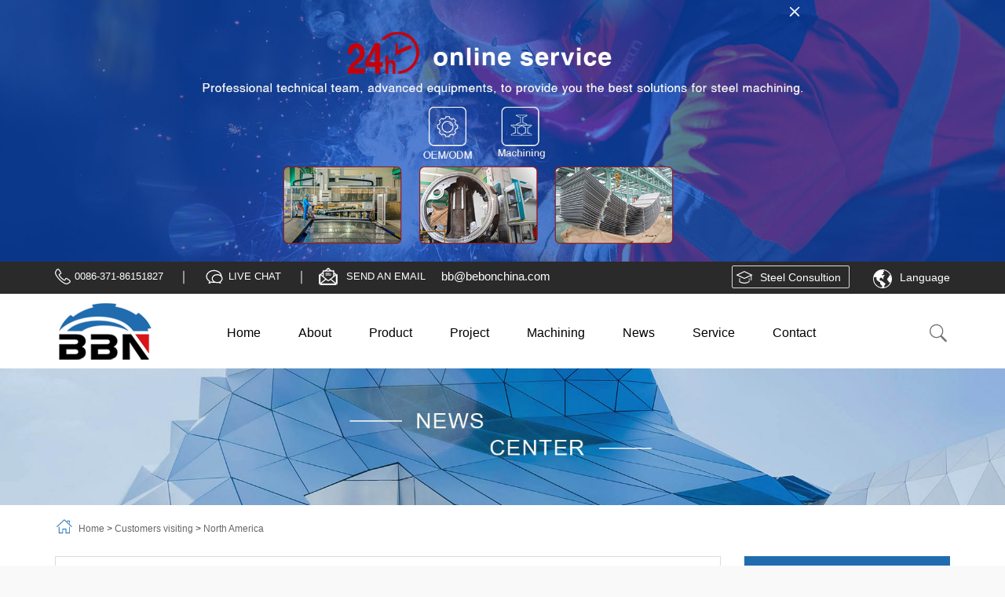

--- FILE ---
content_type: text/html
request_url: https://www.bebonchina.com/v3/customers-visiting/north-america/17121283352763.html
body_size: 7818
content:
<!doctype html>
<html>
<head>
<meta charset="utf-8">
<meta http-equiv="X-UA-Compatible" content="IE=edge">
<meta name="viewport" content="width=device-width, initial-scale=1">
<title>Customer visiting from Canadian client - Bebon Steel</title>
<meta name="description" content="In February of 2024, we were lucky to have our customer from Canada in our office. During the period, the client saw our office, said hello to my colleagues and had a meeting and visited our workshop.After the meeting, we walked the client to our workshop" />
<link href="/v3/tes/css/bootstrap.min.css" rel="stylesheet">
<link href="/v3/tes/css/index.css" rel="stylesheet">
<link rel="stylesheet" href="/v3/tes/css/owl.carousel.min.css">
<link rel="stylesheet" href="/v3/tes/css/owl.theme.default.min.css">
<link rel="stylesheet" href="/v3/tes/css/ad.css">
<!-- Google tag (gtag.js) -->
<script async src="https://www.googletagmanager.com/gtag/js?id=G-S3Y7J7E8TT"></script>
<script>
  window.dataLayer = window.dataLayer || [];
  function gtag(){dataLayer.push(arguments);}
  gtag('js', new Date());

  gtag('config', 'G-S3Y7J7E8TT');
</script><script src="/v3/tes/js/jquery.min.js"></script>
<script src="/v3/tes/js/owl.carousel.min.js"></script>
<!--<script src="/v3/tes/js/main.js"></script>-->
<!--[if lt IE 9]>
  <script src="http://cdn.bootcss.com/html5shiv/3.7.2/html5shiv.min.js"></script>
  <script src="http://cdn.bootcss.com/respond.js/1.4.2/respond.min.js"></script>
<![endif]-->
</head>
<body>
<div class="advbox visible-lg-block">

  <div class="dt_small" style="display:none;">
   <div class="dt_toBig" style="display:none;"></div>
   <a href="/v3/machining-application/" target="_blank"><img src="/v3/tes/img/ads3.jpg" width="100%" alt="24 Hour Emergency Steel Machining Response" /></a>
  </div>
  <div class="dt_big">
   <div class="dt_toSmall"></div>
   <a href="/v3/machining-application/" target="_blank"><img id="actionimg" src="/v3/tes/img/ads4.jpg" width="100%" alt="24 Hour Emergency Steel Machining Response" /></a>
  </div>
</div>

<div id="header">
 <div class="navbar-default header hidden-xs">
  <div class="container nav_top">
  <div class="collapse navbar-collapse">
   <ul class="navbar-nav navbar-left row">
    <li class="nal1">
     <a href="">0086-371-86151827</a>
    </li>
	<div class="top-bar-spacer"></div>
    <li class="ca1">
     <a href="javascript:void(0)" onclick="openZoosUrl('chatwin')">LIVE CHAT</a>
    </li>
	<div class="top-bar-spacer"></div>
    <li class="ca2">
     <a onclick="return gtag_report_conversion('mailto:bb@bebonchina.com');" href="/cdn-cgi/l/email-protection#4c2e2e0c2e292e23222f2425222d622f2321" rel="nofollow" target="_blank">SEND AN EMAIL</a>
    </li>
    <li class="cema">
     <a onclick="return gtag_report_conversion('mailto:bb@bebonchina.com');" href="/cdn-cgi/l/email-protection#1f7d7d5f7d7a7d70717c7776717e317c7072" rel="nofollow" target="_blank"><span class="__cf_email__" data-cfemail="e18383a18384838e8f8289888f80cf828e8c">[email&#160;protected]</span></a>
    </li>
   </ul>
   <ul class="grobal">
     <li class="dropdown hbord"><a href="" class="dropdown-toggle ha" data-toggle="dropdown"><img src="/v3/tes/images/global.png" />Language</a>
       <ul class="dropdown-menu3">
        <li><a href="https://www.bebonchina.com/" title="BEBON Iron & Steel">English</a></li>
        <li><a href="https://ru.bebonchina.com" title="BBN стали" target="_blank">Русский</a></li>
        <li><a href="https://es.bebonchina.com" title="acero de BBN" target="_blank">Español</a></li>
	<li class="ano"><a href="http://www.bebonsteel.com/" title="河南贝邦钢铁有限公司" target="_blank">中文</a></li>
       </ul>
     </li>
   </ul>
   <ul class="head-con hidden-xs navbar-nav navbar-right">
    <div class="consult hidden-xs">
     <a href="javascript:void(0)" onclick="openZoosUrl('chatwin')" class="consult-btn" target="_blank">Steel Consultion</a>
    </div>
   </ul>
  </div>
  </div>
 </div>
 <div class="home">
  <div class="home-nav container" role="navigation">
   <div class="navbar-header col-md-2">
     <button class="navbar-toggle" type="button" data-toggle="collapse" data-target=".navbar-responsive-collapse">
      <span class="sr-only">Toggle Navigation</span>
      <span class="icon-bar"></span>
      <span class="icon-bar"></span>
      <span class="icon-bar"></span>
     </button>
    <div class="top-logo navbar-brand">
     <div class="site-title logo">
      <a href="/" target="_blank" title="BEBON Iron&Steel">
       <img src="/v3/tes/img/logo.png" class="logimg img-responsive center-block hidden-xs" width="260" height="75" alt="BEBON Iron&amp;Steel">
       <img src="/v3/tes/img/logo2.png" class="lsmimg img-responsive visible-xs" width="66" height="26" alt="BEBON Iron&amp;Steel">
      </a>
	 </div>
    </div>
   </div>
   <div class="top-nav collapse navbar-collapse navbar-responsive-collapse col-md-9">
     <ul class="navbar-nav">
      <li class="hbord"><a href="/" class="ha">Home</a></li>
      <li class="dropdown hbord"><a href="/v3/about-us.html" class="dropdown-toggle ha" data-toggle="dropdown" title="About">About</a>
       <ul class="dropdown-menu2">
        <li><a href="/v3/about-us.html" title="About BBN">About BBN</a></li>
        <li><a href="/v3/team.html" title="BBN Team" >BBN Team</a></li>
        <li><a href="/v3/enterprise-culture.html" title="Enterprise Culture" >Enterprise Culture</a></li>
        <li><a href="/v3/cooperation.html" class="ano" title="Cooperation">Cooperation</a></li>
       </ul>
      </li>
	  <li class="dropdown hbord"><a href="/v3/product/" class="dropdown-toggle ha" data-toggle="dropdown" title="Product">Product</a>
       <ul class="dropdown-menu2">
        <li><a href="/v3/Shipbuilding-and-Offshore-platform-Steel-plate/" title="Shipbuilding and Offshore platform Steel plate">Shipbuilding and Offshore platform Steel plate</a></li>
        <li><a href="/v3/Weather-Resistant-Steel-Plate/" title="Weather Resistant Steel Plate">Weather Resistant Steel Plate</a></li>
        <li><a href="/v3/Boiler-and-Pressure-Vessel-Steel-Plate/" title="Boiler and Pressure Vessel Steel Plate">Boiler and Pressure Vessel Steel Plate</a></li>
        <li><a href="/v3/Carbon-and-Low-alloy-High-strength-Steel/" title="Carbon and Low-alloy High-strength Steel">Carbon and Low-alloy High-strength Steel</a></li>
        <li><a href="/v3/Pipeline-Steel-Plate/" title="Pipeline Steel Plate">Pipeline Steel Plate</a></li>
        <li><a href="/v3/Alloy-steel-plate/" title="Alloy steel plate">Alloy steel plate</a></li>
        <li><a href="/v3/Clad-steel-plate/" title="Clad steel plate">Clad steel plate</a></li>
        <li><a href="/v3/Automobile-structure-steel-plate/" title="Automobile structure steel plate">Automobile structure steel plate</a></li>
        <li><a href="/v3/Abrasion-resistant-steel-plate/" title="Abrasion resistant steel plate">Abrasion resistant steel plate</a></li>
        <li><a href="/v3/Gas-Cylinder-Steel-Plates/" title="Gas Cylinder Steel Plates">Gas Cylinder Steel Plates</a></li>
        <li><a href="/v3/oil-tanks/ " title="API 650 Tank">API 650 Tank</a></li>
        <li><a href="/v3/machining/" title="Fabrication and Machining" class="ano">Fabrication and Machining</a></li>
       </ul>
      </li>
      <li class="dropdown hbord"><a href="/v3/bebon-show/case-show/" title="Project" class="dropdown-toggle ha" data-toggle="dropdown" >Project</a>
       <ul class="dropdown-menu2">
         <li><a href="/v3/customers-visiting/" title="Customers visiting" class="ano">Customers visiting</a></li>
         <li><a href="/v3/bebon-show/case-show/southeast-asia/" title="Southeast Asia Project">Southeast Asia</a></li>
         <li><a href="/v3/bebon-show/case-show/south-america/" title="South America Project">South America</a></li>
         <li><a href="/v3/bebon-show/case-show/north-america/" title="North America Project">North America</a></li>
         <li><a href="/v3/bebon-show/case-show/asia/" title="Asia Project">Asia Project</a></li>
         <li><a href="/v3/bebon-show/case-show/middle-east/" title="middle East Project">Middle East Project</a></li>
         <li><a href="/v3/bebon-show/case-show/africa/" title="Africa Project">Africa Project</a></li>
         <li><a href="/v3/bebon-show/case-show/europe/" title="Europe Project">Europe Project</a></li>
        </ul>
      </li>
      <li class="dropdown hbord"><a href="/v3/machining-application/" class="dropdown-toggle ha" data-toggle="dropdown" title="Product">Machining</a>
       <ul class="dropdown-menu2" style="display: none;">   
        <li><a href="/v3/machining-application/" title="Fabrication and Machining">Fabrication and Machining</a></li>
        <li><a href="/v3/machining/machining-equipment_675.html" title="Machining Equipment">Machining Equipment</a></li>
        <li><a href="/v3/machining/machining-capacity_676.html" title="Machining Capacity">Machining Capacity</a></li>
       <!--<li><a href="/v3/machining/fabrication-and-machining_678.html" title="Fabrication and Machining">Fabrication and Machining</a></li>-->
        <li><a href="/v3/machining/service-case_677.html" title="Service Case">Service Case</a></li>
       </ul>
      </li>
      
      
      
      <li class="dropdown hbord"><a href="/v3/news/" class="dropdown-toggle ha" title="News" data-toggle="dropdown" >News</a>
       <ul class="dropdown-menu2">
        <li><a href="/v3/news/company-news/" title="Company News">Company News</a></li>
        <li><a href="/v3/news/industry-news/" title="Industry News">Industry News</a></li>
       </ul>
      </li>
      <li class="dropdown hbord"><a href="/v3/technical-evaluation.html" title="Service" class="dropdown-toggle ha" data-toggle="dropdown" >Service</a>
       <ul class="dropdown-menu2">    
         <li><a href="/v3/technical-evaluation.html" title="Production control department">Production control</a></li>
         <li><a href="/v3/quality-control-team.html" title="Quality control">Quality control</a></li>
         <li><a href="/v3/examining-report/" title="Examining Report">Examining Report</a></li>
         <li><a href="/v3/booking-shipping-space.html" title="Shipping department">Shipping department</a></li>
         <li><a href="/v3/complaint-case.html" title="Customers' feedback and complaint" class="ano">After sales service</a></li>
         <li><a href="/v3/order-tracking-system/" title="Order-tracking System" class="ano">Order-tracking System</a></li>
        </ul>
	  </li>

      <!--li class="dropdown hbord"><a href="/v3/customers-visiting/" title="Project" class="dropdown-toggle ha" data-toggle="dropdown" >Customers visiting</a>
       <ul class="dropdown-menu2">    
         <li><a href="/v3/customers-visiting/southeast-asia/" title="Southeast Asia Customers visiting">Southeast Asia</a></li>
         <li><a href="/v3/customers-visiting/south-america/" title="South America Customers visiting">South America</a></li>
         <li><a href="/v3/customers-visiting/north-america/" title="North America Customers visiting">North America</a></li>
         <li><a href="/v3/customers-visiting/asia/" title="Asia Customers visiting">Asia</a></li>
         <li><a href="/v3/customers-visiting/middle-east/" title="middle East Customers visiting">Middle East</a></li>
         <li><a href="/v3/customers-visiting/africa/" title="Africa Customers visiting">Africa</a></li>
         <li><a href="/v3/customers-visiting/europe/" title="Europe Customers visiting" class="ano">Europe</a></li>
        </ul>
      </li-->
      <li class="hbord"><a href="/v3/contact.html" title="Contact" class="ha">Contact</a></li>    
     </ul>
    </div>
	<div class="col-md-1 col-sm-12 hidden-sm hidden-xs headser pull-right">
     <div class="toolbox">
      <div class="search_box">
       <a href="javascript:void(0);"><img src="/v3/tes/img/search.png" alt="Search" /></a>
       <div class="search-expand" style="display: none;">
        <form method="post" name="searchform" id="searchform" onsubmit="return checkKeywords();" action="/v3/e/search/index.php"  _lpchecked="1">
         <input name="show" value="title" type="hidden">
         <input name="tempid" value="1" type="hidden">  
         <input name="ph" value="1" type="hidden">
         <input type="hidden" name="tbname" value="chanp">
         <input type="hidden" name="tbname" value="news">
         <input type="hidden" name="ph" value="1">    
         <input type="text" name="keyboard" id="search" class="search input search-txt" placeholder="Search">
         <button type="submit" class="tip-bottom" title="Search"><i class="icon-search"></i></button>
        </form>
       </div>
      </div>
     </div>
    </div>
   </div>
 </div>
</div>

<div class="home-main">
 <div class="news-bar">
  <img src="/v3/tes/img/news-banner.jpg" alt="News Center" />
 </div>
 <div class="main-nav container">
  <a href="/v3/">Home</a>&nbsp;>&nbsp;<a href="/v3/customers-visiting/">Customers visiting</a>&nbsp;>&nbsp;<a href="/v3/customers-visiting/north-america/">North America</a> </div>
 <div class="case container">
  <div class="case-left col-md-9">
   <div class="case-left-note">
    <h1>Customer visiting from Canadian client</h1>
    <div class="newsnote">
     <div class="bpic"><img src="/v3/d/file/customers-visiting/north-america/0ba9b927f68e5fdfe28fccca2beaaae1.jpg"></div>
     <div class="new-con">
      <p style="text-align: justify;">In February of 2024, we were lucky to have our customer from Canada in our office. During the period, the client saw our office, said hello to my colleagues and had a meeting and visited our workshop.</p>
<p align="center"><a href="/v3/d/file/customers-visiting/north-america/8cd5d24d34b83e649f5aaf7b0fd311c1.jpg" target="_blank"><img border="0" src="/v3/d/file/customers-visiting/north-america/8cd5d24d34b83e649f5aaf7b0fd311c1.jpg" /></a></p>
<p align="center"><a href="/v3/d/file/customers-visiting/north-america/6e4b31f9078ead09a9522366efeb7377.jpg" target="_blank"><img border="0" src="/v3/d/file/customers-visiting/north-america/6e4b31f9078ead09a9522366efeb7377.jpg" /></a></p>
<p align="center"><a href="/v3/d/file/customers-visiting/north-america/725213fe19f2a047ecea58044eac9617.jpg" target="_blank"><img border="0" src="/v3/d/file/customers-visiting/north-america/725213fe19f2a047ecea58044eac9617.jpg" /></a></p>
<p align="center"><a href="/v3/d/file/customers-visiting/north-america/35bf4ed04a4e9a2b1c08e8c13e8067d0.jpg" target="_blank"><img border="0" src="/v3/d/file/customers-visiting/north-america/35bf4ed04a4e9a2b1c08e8c13e8067d0.jpg" /></a></p>
<p align="center"><a href="/v3/d/file/customers-visiting/north-america/8431bacd1b720855048249d17fb5c628.jpg" target="_blank"><img border="0" src="/v3/d/file/customers-visiting/north-america/8431bacd1b720855048249d17fb5c628.jpg" /></a></p>
<p align="center"><a href="/v3/d/file/customers-visiting/north-america/59a62321c66159eeaeb2141a09ac3fcc.jpg" target="_blank"><img border="0" src="/v3/d/file/customers-visiting/north-america/59a62321c66159eeaeb2141a09ac3fcc.jpg" /></a></p>
<p style="text-align: justify;">After the meeting, we walked the client to our workshop, checked the production line and sample products.</p>
<p align="center"><a href="/v3/d/file/customers-visiting/north-america/5e35a5f4c17acf546bafa44ed85bbf05.jpg" target="_blank"><img border="0" src="/v3/d/file/customers-visiting/north-america/5e35a5f4c17acf546bafa44ed85bbf05.jpg" /></a></p>
<p align="center"><a href="/v3/d/file/customers-visiting/north-america/7182119ea2ada7cf53e88b12ae60f23d.jpg" target="_blank"><img border="0" src="/v3/d/file/customers-visiting/north-america/7182119ea2ada7cf53e88b12ae60f23d.jpg" /></a></p>
<p align="center"><a href="/v3/d/file/customers-visiting/north-america/ccdd99fde498f9251db43c62cb148300.jpg" target="_blank"><img border="0" src="/v3/d/file/customers-visiting/north-america/ccdd99fde498f9251db43c62cb148300.jpg" /></a></p>
<p align="center"><a href="/v3/d/file/customers-visiting/north-america/aef4199a94566fbbeb578ca82ccc76a7.jpg" target="_blank"><img border="0" src="/v3/d/file/customers-visiting/north-america/aef4199a94566fbbeb578ca82ccc76a7.jpg" /></a></p>
<p align="center"><a href="/v3/d/file/customers-visiting/north-america/ce2ff5b9da99c4507bd8abe919771e3c.jpg" target="_blank"><img border="0" src="/v3/d/file/customers-visiting/north-america/ce2ff5b9da99c4507bd8abe919771e3c.jpg" /></a></p>     </div>
    </div>
   </div>
   <div class="case-other">
    <div class="item-title">
      <h2>Related Case<a href="/v3/bebon-show/case-show/" class="rel-more">More+</a></h2>
    </div>
    <ul class="row caseother">
      <li class="col-md-3">
 <a href="/v3/bebon-show/case-show/a106grb-erw-pipe-for-kearl-sands-pro.html" title="A106GrB ERW PIPE FOR KEARL SANDS PROJECT IN CANADA">
  <img src="/v3/d/file/bebon-show/case-show/2017-08-10/8b4ec23a964f79804c56a80b04c3afcd.png" alt="A106GrB ERW PIPE FOR KEARL SANDS PROJECT IN CANADA" class="pclimg"/>
  <h3 class="pclh3">A106GrB ERW PIPE FOR KEARL SANDS PROJECT IN CA</h3>
 </a>
</li><li class="col-md-3">
 <a href="/v3/bebon-show/case-show/280-tons-monel-625-400-coil-to-india_2737.html" title="280 Tons Monel 625 & 400 coil to India">
  <img src="/v3/d/file/bebon-show/case-show/8ca9bf4a8dee5f4bfc7ff2915e8dee0b.png" alt="280 Tons Monel 625 & 400 coil to India" class="pclimg"/>
  <h3 class="pclh3">280 Tons Monel 625 & 400 coil to India</h3>
 </a>
</li><li class="col-md-3">
 <a href="/v3/bebon-show/case-show/4100-tons-abs-dh36-h-beams-to-brazil_2693.html" title="4100 tons ABS DH36 H beams to Brazil">
  <img src="/v3/d/file/bebon-show/case-show/598ef24e13afcb51a386f54691479a50.png" alt="4100 tons ABS DH36 H beams to Brazil" class="pclimg"/>
  <h3 class="pclh3">4100 tons ABS DH36 H beams to Brazil</h3>
 </a>
</li><li class="col-md-3">
 <a href="/v3/bebon-show/case-show/mozambique-150-pieces-fuel-dispenser_1989.html" title="Mozambique-150 pieces fuel dispenser">
  <img src="/v3/d/file/bebon-show/case-show/4cca40b22ea928a4a4f9ef1ac6645e7d.jpg" alt="Mozambique-150 pieces fuel dispenser" class="pclimg"/>
  <h3 class="pclh3">Mozambique-150 pieces fuel dispenser</h3>
 </a>
</li><li class="col-md-3">
 <a href="/v3/bebon-show/case-show/12000pcs-screw-ribbon-to-vinci-group.html" title="12000pcs Screw Ribbon To VINCI GROUP">
  <img src="/v3/d/file/bebon-show/case-show/2017-10-19/6fc351f60e793a017bc9ed2f8ab7b148.jpg" alt="12000pcs Screw Ribbon To VINCI GROUP" class="pclimg"/>
  <h3 class="pclh3">12000pcs Screw Ribbon To VINCI GROUP</h3>
 </a>
</li><li class="col-md-3">
 <a href="/v3/bebon-show/case-show/pakistan-899400-tons-bv-e550-shipbuilding-plate_2703.html" title="Pakistan 899.400 Tons BV E550 Shipbuilding Plate">
  <img src="/v3/d/file/bebon-show/case-show/6793ae05b644fbe33885bd4b8b158279.jpg" alt="Pakistan 899.400 Tons BV E550 Shipbuilding Plate" class="pclimg"/>
  <h3 class="pclh3">Pakistan 899.400 Tons BV E550 Shipbuilding Pla</h3>
 </a>
</li><li class="col-md-3">
 <a href="/v3/bebon-show/case-show/thailand-376-tons-sa210-a1-single-h-finned-tube_1548.html" title="Thailand 376 Tons SA210-A1 Single H finned tube">
  <img src="/v3/d/file/bebon-show/case-show/f678509fe41b5bd70e04c506579c393b.jpg" alt="Thailand 376 Tons SA210-A1 Single H finned tube" class="pclimg"/>
  <h3 class="pclh3">Thailand 376 Tons SA210-A1 Single H finned tub</h3>
 </a>
</li><li class="col-md-3">
 <a href="/v3/bebon-show/case-show/repeat-order-1200-tons-wear-resistant-steel-plate-nm400-to-canada_2222.html" title="Repeat order 1200 Tons Wear-resistant steel plate NM400 To Canada">
  <img src="/v3/d/file/bebon-show/case-show/46eb7de6a40489a746dd4ffa6e9fd670.png" alt="Repeat order 1200 Tons Wear-resistant steel plate NM400 To Canada" class="pclimg"/>
  <h3 class="pclh3">Repeat order 1200 Tons Wear-resistant steel pl</h3>
 </a>
</li>    </ul>
   </div>
    <div class="main-message">
 <div class="col-md-5">
  <div class="lc-contact">
    <p class="lctit">Contact Us</p>
    <p class="lc-contact-tit"><b>Henan BEBON Iron&amp;Steel co.,ltd.</b></p>
	<ul class="lc-con">
         <li class="lc-add">No.71,10th Floor,Unit1,Building1,No.41,Jinsuo Road,Zhengzhou High tech Industrial Development Zone,Zhengzhou City. Henan, P.R.China</li>
	 <li class="lc-tel">+86-371-86151827</li>
	 <li class="lc-online"><a href="javascript:void(0)" onclick="openZoosUrl('chatwin')" rel="noflow">Online service</a></li>
	 <li class="lc-email"><a onclick="return gtag_report_conversion('mailto:bb@bebonchina.com');" href="/cdn-cgi/l/email-protection#254747654740474a4b464d4c4b440b464a48" rel="nofollow" target="_blank"><span class="__cf_email__" data-cfemail="ddbfbf9dbfb8bfb2b3beb5b4b3bcf3beb2b0">[email&#160;protected]</span></a></li>
         <li class="lc-order"><a href="/v3/contact.html">Send Order Request</a></li>
	</ul>
   </div>
  </div>
 <div class="pull-left col-md-7 list-main">
  <div class="lctit"><span>Send Order Request</span></div>
  <div class="form">
   <form name="feedback" class="form-horizontal" method="post" enctype="multipart/form-data" action="https://message.bebonchina.com/messgage_do.php">

   <input name='enews' type='hidden' value='AddFeedback' /> 
   <input type="hidden" name="bid" value="2" />
   <input type=hidden name=ecmsfrom value="/v3/customers-visiting/north-america/17121283352763.html">
 
   <div class="form-group">
     <label for="title"   class="col-sm-3 control-label">Interest in</label>
     <div class="col-sm-7">
      <input type="text" class="form-control" name="title"  value="Customer visiting from Canadian client"  readonly>
     </div>
   </div>
 
    <div class="form-group">
    <label for='ename'  class="col-sm-3 control-label">Your Name</label>
    <div class="col-sm-7">
      <input type="text" name='name'  class="form-control"  placeholder="Your Name">
    </div>
  </div> 
  
    <div class="form-group">
    <label for="email" class="col-sm-3 control-label">Your Email</label>
    <div class="col-sm-7">
      <input type="text" name='email' class="form-control"  placeholder="Your Email (Required)">
    </div>
  </div>
  
   <div class="form-group">
    <label name='etel'  class="col-sm-3 control-label">Your Tel</label>
    <div class="col-sm-7">
      <input type="text" name='tel'  class="form-control"  placeholder="Your Tel">
    </div>
  </div> 
  
  <div class="form-group">
    <label for="saytext" class="col-md-3 control-label">Content</label>
    <div class="col-md-8">
      <textarea name="message" id="saytext" class="form-control oinput"  rows="6"></textarea>
    </div>
  </div>

 <div class="form-group">
    <label for="emailfile" class="col-sm-3 control-label">Enclosure</label>
    <div class="col-sm-8">
     <input type="file" id="inputFile" name="emailfile" style="display:none" onchange="changeAgentContent()" />
     <input type="text" class="form-controls" value="" disabled id="inputFileAgent" />
     <input type="button" onclick="document.getElementById('inputFile').click()" value="Browse..." class="fbutton" />
     <script data-cfasync="false" src="/cdn-cgi/scripts/5c5dd728/cloudflare-static/email-decode.min.js"></script><script type="text/javascript">
      function changeAgentContent(){
         document.getElementById("inputFileAgent").value = document.getElementById("inputFile").value;
      }
     </script>
      </div>
  </div>
  
  
  <div class="form-group">
    <div class="col-sm-offset-3 col-sm-9">
      <button type='submit' name='submit' class="btn btn-default btn-send">Send</button>
    </div>
  </div>
    </form>
        </div>
    </div>
</div>
   </div>
   <div class="case-right col-md-3">
   <div class="right-nav">
    <div class="rn-tit">Product</div>
    <ul class="rn-list">
                                                                                                                                                                                                                                     
      <li><a href="/v3/Shipbuilding-and-Offshore-platform-Steel-plate/" title="Shipbuilding and Offshore platform Steel plate">Shipbuilding and Offshore platform Steel plate</a></li>                                                                                                            
                                                                                                                                                                                                                                     
      <li><a href="/v3/Weather-Resistant-Steel-Plate/" title="Weather Resistant Steel Plate">Weather Resistant Steel Plate</a></li>                                                                                                            
                                                                                                                                                                                                                                     
      <li><a href="/v3/Boiler-and-Pressure-Vessel-Steel-Plate/" title="Boiler and Pressure Vessel Steel Plate">Boiler and Pressure Vessel Steel Plate</a></li>                                                                                                            
                                                                                                                                                                                                                                     
      <li><a href="/v3/Carbon-and-Low-alloy-High-strength-Steel/" title="Carbon and Low-alloy High-strength Steel">Carbon and Low-alloy High-strength Steel</a></li>                                                                                                            
                                                                                                                                                                                                                                     
      <li><a href="/v3/Pipeline-Steel-Plate/" title="Pipeline Steel Plate">Pipeline Steel Plate</a></li>                                                                                                            
                                                                                                                                                                                                                                     
      <li><a href="/v3/Alloy-steel-plate/" title="Alloy steel plate">Alloy steel plate</a></li>                                                                                                            
                                                                                                                                                                                                                                     
      <li><a href="/v3/Clad-steel-plate/" title="Clad steel plate">Clad steel plate</a></li>                                                                                                            
                                                                                                                                                                                                                                     
      <li><a href="/v3/Automobile-structure-steel-plate/" title="Automobile structure steel plate">Automobile structure steel plate</a></li>                                                                                                            
                                                                                                                                                                                                                                     
      <li><a href="/v3/Gas-Cylinder-Steel-Plates/" title="Gas Cylinder Steel Plates">Gas Cylinder Steel Plates</a></li>                                                                                                            
                                                                                                                                                                                                                                     
      <li><a href="/v3/Abrasion-resistant-steel-plate/" title="Abrasion resistant steel plate">Abrasion resistant steel plate</a></li>                                                                                                            
           <li><a href="/v3/oil-tanks/" title="API 650 Tank">API 650 Tank</a></li>   
     <li><a href="/v3/deep-processing/" title="Deep Processing">Deep Processing</a></li>
    </ul>
</div>
   <div id="fixedMenu">
       <div class="case-contact">
    <p class="case-contact-tit"><b>Henan BEBON Iron&Steel co.,ltd.</b></p>
	<ul class="c-contact">
	 <li class="c-tel">+86-371-86151827</li>
	 <li class="c-online"><a href="javascript:void(0)" onclick="openZoosUrl('chatwin')" rel="noflow">Online service</a></li>
	 <li class="c-email"><a onclick="return gtag_report_conversion('mailto:bb@bebonchina.com');" href="/cdn-cgi/l/email-protection#670505270502050809040f0e09064904080a"><span class="__cf_email__" data-cfemail="187a7a587a7d7a77767b70717679367b7775">[email&#160;protected]</span></a></li>
         <li class="c-other"><a href="javascript:void(0)" onclick="openZoosUrl('chatwin')" rel="noflow">Steels consultion</a></li>
	</ul>
   </div>

  <div class="rad">
    <a href="/v3/machining/" title="Steel Machining Service"><img src="/v3/tes/img/r-4.jpg" alt="Steel Machining Service"/></a>
   </div>
  </div>
  </div>
 </div>
</div>	
<div class="foot m-top-5">
 <div class="container">
  <div class="col-sm-2">
   <h2>Product Center</h2>
   <ul class="list-unstyled">
    <li><a href="/v3/steel-plate/" title="Steel Plate">Steel Plate</a></li>
    <li><a href="/v3/steel-pipe/" title="Steel Pipe">Steel Pipe</a></li>
    <li><a href="/v3/stainless-steel-plate-coil/" title="Stainless Steel">Stainless Steel</a></li>
    <li><a href="/v3/Profile-steel/" title="Profile Steel">Profile Steel</a></li>
   <li><a href="/v3/deep-processing/" title="Deep Processing">Deep Processing</a></li>
   </ul>
  </div>
  <div class="col-sm-3">
   <h2>Service</h2>
   <ul class="list-unstyled">
    <li><a href="/v3/service/shipping-department.html" title="Shipping department">Shipping department</a></li>
    <li><a href="/v3/service/production-control-department.html" title="Production control department">Production control department</a></li>
    <li><a href="/v3/service/quality-control.html" title="Quality control">Quality control</a></li>
    <li><a href="/v3/service/customers-feedback-and-complaint.html" title="Customers’ feedback and complaint">Customers’ feedback and complaint</a></li>
   </ul>
  </div>
  <div class="col-sm-2">
   <h2>About BBN</h2>
   <ul class="list-unstyled">
    <li><a href="/v3/about-us.html" title="About Us">About Us</a></li>
    <li><a href="/v3/team.html" title="BBN Team">BBN Team</a></li>
    <li><a href="/v3/enterprise-culture.html" title="Enterprise Culture">Enterprise Culture</a></li>
     <li><a href="/v3/cooperation.html">Cooperation</a></li>
   </ul>
  </div>
  <div class="col-sm-2">
   <h2>News</h2>
   <ul class="list-unstyled">
        <li><a href="/v3/news/company-news/" title="Company News">Company News</a></li>
        <li><a href="/v3/news/industry-news/" title="Industry News">Industry News</a></li>
   </ul>
  </div>
  <div class="col-sm-3">
   <div class="footer-right">
    <div class="footer-right-wrap">
     <h3 class="online_btn"><a onclick="openZoosUrl()" href="javascritp:void(0);" target="_blank" ><img src="/v3/tes/img/fonline.png" alt="consult">Online Consultation</a></h3>
     <p>E-mail:<a onclick="return gtag_report_conversion('mailto:bb@bebonchina.com');" href="/cdn-cgi/l/email-protection#375555775552555859545f5e59561954585a" rel="nofollow"><span class="__cf_email__" data-cfemail="e68484a68483848988858e8f8887c885898b">[email&#160;protected]</span></a></p>
     <p>Hotline:+86-371-86151827</p>
     <p class="flinks">
       <a href="https://www.facebook.com/bebon.steel.1" target="_blank"><img src="/v3/tes/img/ffb.png" /></a>
       <a href="https://www.linkedin.com/company-beta/18101784/" target="_blank"><img src="/v3/tes/img/linkedin.png" /></a>
       <a href="skype:bebonchina?add" target="_blank"><img src="/v3/tes/img/skype.png" /></a>
       <!--<a href="https://wa.me/8618838186129?text=I%20would%20like%20to%20know%20more%20about%20the%20price%20and%20details%20of%20this%20steel " mce_href="tel:8618838186129" rel="noflow" target="_blank"><img src="/v3/tes/img/whatsapp.png" /></a>-->	  
     </p>
    </div>
   </div>
  </div>
 </div>
 <div class="container footer">
  <div class="row">
  <div class="copyright col-md-7">Copyright © 2025 by HENAN BEBON IRON&STEEL CO.,LTD. All rights reserved</div>
  <div class="footer-r col-md-5"><a href="/v3/contact.html">Contact us</a>  | <a href="">Privacy Policy</a>  | <a href="/v2index.html">Old page</a></div>
  </div>
 </div>
</div>

<script data-cfasync="false" src="/cdn-cgi/scripts/5c5dd728/cloudflare-static/email-decode.min.js"></script><script>
$('li.dropdown').hover(function() {   
     $(this).children('ul').css("display", "block");}
     ,function(){
	$(this).children('ul').css("display", "none");}
)
$('.dropdown-menu').hover(function() {   
     $('.dropdown-menu').css("display", "block");}
     ,function(){
	$('.dropdown-menu').css("display", "none");}
)  
$('li.dropdown1').hover(function() {   
     $(this).children('ul').css("display", "block");}
     ,function(){
	$(this).children('ul').css("display", "none");}
)
$('.dropdown-menu1').hover(function() {   
     $('.dropdown-menu1').css("display", "block");}
     ,function(){
	$('.dropdown-menu1').css("display", "none");}
)  
</script>
<script src="/v3/tes/js/bootstrap.min.js"></script>
<script type="text/javascript" src="/v3/tes/js/common.js"></script>
<script language="javascript" src="https://lkt.zoosnet.net/JS/LsJS.aspx?siteid=LKT54691204&float=1&lng=en"></script><script src="//code.tidio.co/gslom8lkbyzisr7avoiptvvkl3ubfwhw.js" async></script>

<script type="text/javascript">
function AdvClick(){
	var a=1500;
	var b=15*1000;
	$(".dt_toSmall").click(function(){
		$(".dt_small").delay(a).slideDown(a);
		$(".dt_big").stop().slideUp(a);
		$(".dt_toSmall").stop().fadeOut(0);
		$(".dt_toBig").delay(a*2).fadeIn(0)
	});$
	(".dt_toBig").click(function(){
		$(".dt_big").delay(a).slideDown(a);
		$(".dt_small").stop().slideUp(a);
		$(".dt_toBig").stop().fadeOut(0);
		$(".dt_toSmall").delay(a*2).fadeIn(0)
	})
}

function AdvAuto(){
	if($(".dt_big").length>0){
		var a=1500;
		var b=15*1000;
		$(".dt_big").delay(b).slideUp(a,function(){
			$(".dt_small").slideDown(a);
			$(".dt_toBig").delay(a).fadeIn(0)
		});
		$(".dt_toSmall").delay(b).fadeOut(0)
	}
}
</script>
<script type="text/javascript">
$(document).ready(function(){
	AdvClick();
});
//顶部通览可展开收起效果
if($("#actionimg").length>0){	
	$("#actionimg").onload=AdvAuto();
}
</script>
<script type="text/javascript">
    $(function () {
        var ie6 = /msie 6/i.test(navigator.userAgent)
        , dv = $('#fixedMenu'), st;
        dv.attr('otop', dv.offset().top); 
        $(window).scroll(function () {
            st = Math.max(document.body.scrollTop || document.documentElement.scrollTop);
            if (st >= parseInt(dv.attr('otop'))) {
                if (ie6) {
                    dv.css({ position: 'absolute', top: st });
                }
                else if (dv.css('position') != 'fixed') dv.css({ 'position': 'fixed', top: 0 });
            } else if (dv.css('position') != 'static') dv.css({ 'position': 'static' });
        });
    });
</script>

<script defer src="https://static.cloudflareinsights.com/beacon.min.js/vcd15cbe7772f49c399c6a5babf22c1241717689176015" integrity="sha512-ZpsOmlRQV6y907TI0dKBHq9Md29nnaEIPlkf84rnaERnq6zvWvPUqr2ft8M1aS28oN72PdrCzSjY4U6VaAw1EQ==" data-cf-beacon='{"version":"2024.11.0","token":"6e043e367c234c10b202b91f9c624095","r":1,"server_timing":{"name":{"cfCacheStatus":true,"cfEdge":true,"cfExtPri":true,"cfL4":true,"cfOrigin":true,"cfSpeedBrain":true},"location_startswith":null}}' crossorigin="anonymous"></script>
</body>
</html>

--- FILE ---
content_type: application/javascript
request_url: https://www.bebonchina.com/v3/tes/js/common.js
body_size: -188
content:
// JavaScript Document


// Search JavaScript
$(".search_box a").on("click", function(e){
    $(".search-expand").show();

    $(document).one("click", function(){
        $(".search-expand").hide();
    });
    e.stopPropagation();
});
$(".search-expand").on("click", function(e){
    e.stopPropagation();
});

// Nav_hovers JavaScript
$(".nav_hovers").mouseenter(function(){
    $(this).find("ol").stop(true,true).slideDown(500);
});
$(".nav_hovers").mouseleave(function(){
    $(this).find("ol").stop(true,true).slideUp(500);
});

// Related-link JavaScript
$(".related-link a").on("click", function(e){
    $(".related-link ul").toggle(200);

    $(document).one("click", function(){
        $(".related-link ul").hide(200);
    });
    e.stopPropagation();
});
$(".related-link ul").on("click", function(e){
    e.stopPropagation();
});

